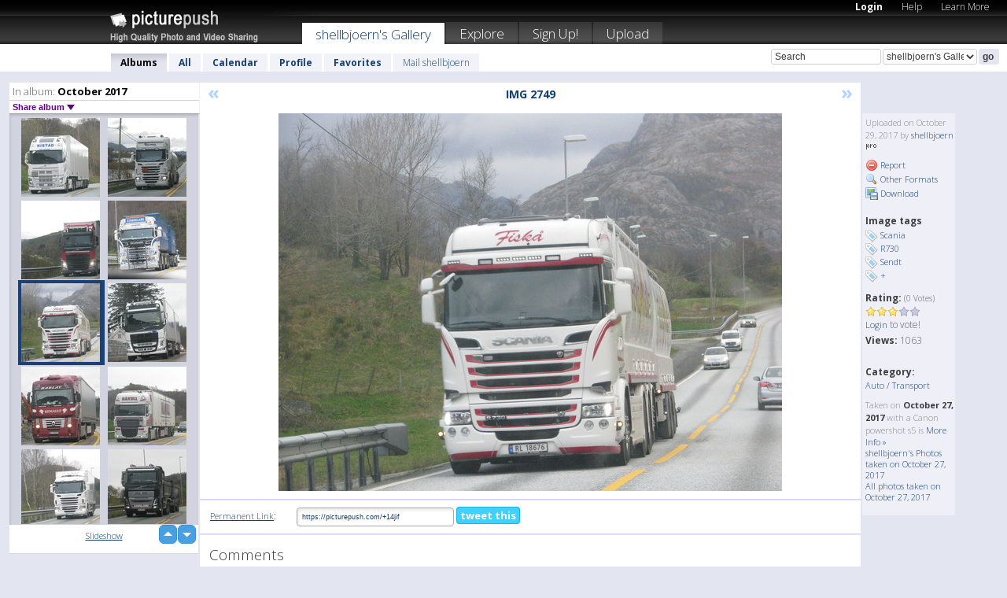

--- FILE ---
content_type: text/html; charset=UTF-8
request_url: https://shellbjoern.picturepush.com/album/827681/15905397/October-2017/IMG-2749.html
body_size: 6332
content:

        
                





        
	

        
    
                    
                        
           
                   
                    
                                    
        
            
           
            
                        
                
    <html xml:lang="en" lang="en">
    <head>

<meta name="viewport" content="width=device-width, initial-scale=1, maximum-scale=1"></meta>

 	<title>
    
        IMG 2749 October 2017 Photo album by  Shellbjoern   
        
                        
        
        
        
        </title>	
        
       
<script type="text/javascript" src="https://ajax.googleapis.com/ajax/libs/jquery/1.4.3/jquery.min.js"></script>
	<script type="text/javascript" src="/consyn/base.js?v18"></script>
 
<script type="text/javascript">Consyn.start('/consyn',[],{usedefault:true});</script>


    	<link rel="stylesheet" href="https://picturepush.com/style/base3.css?v1698485769" type="text/css" />
    <link rel="stylesheet" href="https://picturepush.com/themes/picturepush/skins/black/style/colors.css?v6" type="text/css" id="skinStylesheet" />
    
    
    
    <link rel="alternate" title="PicturePush RSS feed" type="application/rss+xml" href="/user_rss.php" />
    
    <link rel="shortcut icon" href="/favicon.ico" /> 
    
    <meta http-equiv="Content-Type" content="text/html; charset=UTF-8"></meta>
    <meta name="verify-v1" content="njdKWUPFl93zsvYeC3/6WK2Yy7xOnZaHn5GfLDQdHTw="></meta>
    
    <meta name="keywords" content="IMG 2749, October 2017, shellbjoern, free, photo, image, upload, quality, pro"></meta>
                
<link href="https://vjs.zencdn.net/5.19.2/video-js.css" rel="stylesheet" />

    	
	<meta property="og:title" content="IMG_2749.JPG"></meta>
        <meta property="og:type" content="article"></meta>
        <meta property="og:url" content="https://shellbjoern.picturepush.com/album/827681/15905397/October-2017/IMG-2749.html"></meta>
        <meta property="og:image" content="https://www1.picturepush.com/photo/a/15905397/640/October-2017/IMG-2749.jpg"></meta>
        <meta property="og:site_name" content="PicturePush"></meta>
        <meta property="og:description" content=" by shellbjoern In October 2017 Album - "></meta>
	<meta property="fb:app_id" content="223717607720914"></meta>


             




    
  </head>
  <body style="position: relative;">

  <div id="bg" style="opacity: 0.9;filter: blur(5px); -webkit-filter: blur(5px); -moz-filter: blur(5px); -o-filter: blur(5px); -ms-filter: blur(5px); position: absolute; width: 100%; min-height: 100%; left:0; bottom:0; right:0;"></div>

  <div id="container">
    <div id="header">
        
        
        <div id="logo"><a href="https://picturepush.com/"><img src="https://picturepush.com/themes/picturepush/skins/black/img/logo4.jpg?v3" alt="PicturePush - High Quality Photo Upload and Sharing" id="skinLogo" /></a></div>
        <ul id="personalMenu" class="menu">
            
                                    
                        
            
                
            
            
             <li><a href="https://picturepush.com/login">Login</a></li>            
            
            <li><a href="https://picturepush.com/help" style="font-weight: normal;">Help</a></li><li><a href="https://picturepush.com/tour" style="font-weight: normal;">Learn More</a></li>            
           
            
            
        </ul>


        
        <ul id="mainmenu">
                            <li class="active"><h1><a href="https://shellbjoern.picturepush.com/">shellbjoern's Gallery</a></h1></li>
                
                        
              
            <li><a href="https://picturepush.com/explore">Explore</a></li><li><a href="https://picturepush.com/signup">Sign Up!</a></li><li><a href="https://picturepush.com/up">Upload</a></li>                      
        </ul>

                
    <div class="searchBox">
        <form name="findlogin" action="https://picturepush.com/search" method="get">
             
            
            <input type="text" name="q" style="width: 140px" value="Search" onclick="if(this.value=='Search'){this.focus(); this.select();}" /><select name="clid" style="width: 120px">
                <option value="">All galleries</option>
                                <option value="25632" selected="selected">shellbjoern's Gallery</option>            </select><input type="submit" class="button" value="go" />
        </form>
    
    </div>
                
        <div id="userMenu">
            <ul class="menu">
            
                                
                            
            
                            
                
                                    <li class="active"><a href="https://shellbjoern.picturepush.com/">Albums</a></li><li><a href="https://shellbjoern.picturepush.com/all">All</a></li><li><a href="https://shellbjoern.picturepush.com/calendar">Calendar</a></li><li><a href="https://shellbjoern.picturepush.com/profile">Profile</a></li><li><a href="https://shellbjoern.picturepush.com/favorites">Favorites</a></li> 
                                
                 
		                   
                    <li class="other"><a href="https://shellbjoern.picturepush.com/mail">Mail shellbjoern</a></li>
                                 
                
                
            </ul>



        </div>
    
    </div>
    
    

              

    
    
    <div id="content" class="content-set">

    
                                

	
                
        <div id="column1wrap"><div id="column1">


                       
        
            
        <div class="settitle">
                               
                     
            <h2> 
              <span class="prefix">In album:</span>               
              October 2017          
               
              
            </h2>
             <div class="setcontrols">
               
               <span e:behave="picturepush.popup" e:popup="albumShareContextMenu" e:popupdata="{albumid: 827681}" style="cursor: pointer;">Share album <b class="downarrow"></b></span>
	     </div>
            </div>
            
                       
             <div class="block thumbGrid">
            
                <form action="/massmanipulate.php" method="post" target="waitingwindow" onsubmit="window.open('about:blank','waitingwindow','width=200,height=200'); hide(elem('massmenu'));" style="border: 1px solid transparent;">
                
                

    

                
                
                                                
                
                                
                <div e:transform="picturepush.lazyscroller" e:pages="4" e:position="1" e:pageheight="316" e:pagewidth="220" e:src="/thumbs_page.php?alid=827681&amp;page=$1" id="lazyscroller" style="min-height:320px; width: 240px;">
                        
                            
                                                                                                                        
    
        
    
    
        <div class="thumb">
<a class="link" e:behave="tooltip" id="img15905411" e:tiptext="IMG 2763<br />2017-10-29 19:08:41" e:transform="nav" href="https://shellbjoern.picturepush.com/album/827681/15905411/October-2017/IMG-2763.html" e:href="/album/827681/detail/15905411" e:target="column2" e:highlight="true" onclick="var e=fix_e(arguments[0]); if(elem('massmenu')){elem('massmenu').activate('sel_15905411',e)};">
        
        
        
        <img height="100" width="100" alt="IMG 2763 - October 2017" src="https://www1.picturepush.com/photo/a/15905411/100c/October-2017/IMG-2763.jpg?v0" /></a>
        
            <div class="data"> 
            
            </div>
        </div><div class="thumb">
<a class="link" e:behave="tooltip" id="img15905408" e:tiptext="IMG 2760<br />2017-10-29 19:07:34" e:transform="nav" href="https://shellbjoern.picturepush.com/album/827681/15905408/October-2017/IMG-2760.html" e:href="/album/827681/detail/15905408" e:target="column2" e:highlight="true" onclick="var e=fix_e(arguments[0]); if(elem('massmenu')){elem('massmenu').activate('sel_15905408',e)};">
        
        
        
        <img height="100" width="100" alt="IMG 2760 - October 2017" src="https://www1.picturepush.com/photo/a/15905408/100c/October-2017/IMG-2760.jpg?v0" /></a>
        
            <div class="data"> 
            
            </div>
        </div><div class="thumb">
<a class="link" e:behave="tooltip" id="img15905407" e:tiptext="IMG 2759<br />2017-10-29 19:07:15" e:transform="nav" href="https://shellbjoern.picturepush.com/album/827681/15905407/October-2017/IMG-2759.html" e:href="/album/827681/detail/15905407" e:target="column2" e:highlight="true" onclick="var e=fix_e(arguments[0]); if(elem('massmenu')){elem('massmenu').activate('sel_15905407',e)};">
        
        
        
        <img height="100" width="100" alt="IMG 2759 - October 2017" src="https://www1.picturepush.com/photo/a/15905407/100c/October-2017/IMG-2759.jpg?v0" /></a>
        
            <div class="data"> 
            
            </div>
        </div><div class="thumb">
<a class="link" e:behave="tooltip" id="img15905398" e:tiptext="IMG 2750<br />2017-10-29 19:04:11" e:transform="nav" href="https://shellbjoern.picturepush.com/album/827681/15905398/October-2017/IMG-2750.html" e:href="/album/827681/detail/15905398" e:target="column2" e:highlight="true" onclick="var e=fix_e(arguments[0]); if(elem('massmenu')){elem('massmenu').activate('sel_15905398',e)};">
        
        
        
        <img height="100" width="100" alt="IMG 2750 - October 2017" src="https://www1.picturepush.com/photo/a/15905398/100c/October-2017/IMG-2750.jpg?v0" /></a>
        
            <div class="data"> 
            
            </div>
        </div><div class="thumb">
<a class="link" e:behave="tooltip" id="img15905397" e:tiptext="IMG 2749<br />2017-10-29 19:03:49" e:transform="nav" href="https://shellbjoern.picturepush.com/album/827681/15905397/October-2017/IMG-2749.html" e:href="/album/827681/detail/15905397" e:target="column2" e:highlight="true" onclick="var e=fix_e(arguments[0]); if(elem('massmenu')){elem('massmenu').activate('sel_15905397',e)};">
        
        
        
        <img height="100" width="100" alt="IMG 2749 - October 2017" src="https://www1.picturepush.com/photo/a/15905397/100c/October-2017/IMG-2749.jpg?v0" /></a>
        
            <div class="data"> 
            
            </div>
        </div><div class="thumb">
<a class="link" e:behave="tooltip" id="img15905392" e:tiptext="IMG 2744<br />2017-10-29 19:02:02" e:transform="nav" href="https://shellbjoern.picturepush.com/album/827681/15905392/October-2017/IMG-2744.html" e:href="/album/827681/detail/15905392" e:target="column2" e:highlight="true" onclick="var e=fix_e(arguments[0]); if(elem('massmenu')){elem('massmenu').activate('sel_15905392',e)};">
        
        
        
        <img height="100" width="100" alt="IMG 2744 - October 2017" src="https://www1.picturepush.com/photo/a/15905392/100c/October-2017/IMG-2744.jpg?v0" /></a>
        
            <div class="data"> 
            
            </div>
        </div>    


<div class="scroller" style="float: left; width: auto;">
    <b e:behave='tooltip' e:tiptext="First Page"  class="char">&laquo;&nbsp;&nbsp;</b><b e:behave='tooltip' e:tiptext="Previous Page" class="char">&lt;&nbsp;&nbsp;</b><b class='active'>&nbsp;1&nbsp;</b> <a href="https://shellbjoern.picturepush.com/album/827681/p-October-2017.html?page=2" e:transform="nav">2</a> <a href="https://shellbjoern.picturepush.com/album/827681/p-October-2017.html?page=3" e:transform="nav">3</a> <a href="https://shellbjoern.picturepush.com/album/827681/p-October-2017.html?page=4" e:transform="nav">4</a> <a href="https://shellbjoern.picturepush.com/album/827681/p-October-2017.html?page=2" e:behave='tooltip' e:transform="nav" e:tiptext="Next Page" class="char">&gt;</a> <a href="https://shellbjoern.picturepush.com/album/827681/p-October-2017.html?page=4" e:behave='tooltip' e:transform="nav" e:tiptext="Last Page" class="char">&raquo;</a> 
    </div>
        
        
    
    
                    
                        
                    </div>  
                      <div style="position: relative; height: 1px; width: 50px; float: right; z-index: 99;">
                           <div style="position: absolute; right:0px; top: 0px; width: 50px;"><a href="#" onclick="elem('lazyscroller').focusPrevious();return false;" class="uparrow"><span>up</span></a>
				<a href="#" onclick="elem('lazyscroller').focusNext(); return false;" class="downarrow"><span>down</span></a></div>
                       </div>                        
                    
                   
                </form>
                                
                <div class="content" style="text-align: center;">
                   
                          
                        
                                                <div><a class="minor" href="/slideshow?alid=827681">Slideshow</a>
                        
                        
                        
                                                
                        </div>
                    </div>
                
                
                
    
                        
                
            </div>


                       
            
            
            

  
              
        
                   
		  
        
<div style="text-align: center;">

</div><div class="clear"></div>
        </div></div>
                
        <div id="column3">
            <div></div>        </div>                
                 <div class="column2">

        
            
                        
            <div id="column2" e:transform="picturepush.ImagePane" e:src="/album/827681/detail/15905397" e:storestate="anchor" e:loaded="true">
            
                
        
                        
                
        
        
        
        <script>
        if(typeof Consyn == "undefined"){
if(prompt('This page may miss parts, do you wish to refresh?'))window.location.href =  "https://shellbjoern.picturepush.com/album/827681/15905397/October-2017/IMG-2749.html";
}
        </script>
<div class="block stageBlock">
    <div class="content stage">
    
    
        <div class="scroller">
             <a href="/album/827681/detail/15905398" e:transform="nav" class="prev" title="Previous" rel="nofollow">&laquo;</a>                
                              
            <h2 class="imageTitle">IMG 2749</h2>                        
                       
             
            <a href="/album/827681/detail/15905392" e:transform="nav" class="next" title="Next" rel="nofollow">&raquo;</a>             
        </div>
                    
       
        <div class="media"> 
                
                        
            <a href="/showformat.php?format=1024&alid=827681&imgid=15905397&clid=25632" onclick="window.open(this.href,'fullsize','resizable=yes,status=no,menubar =no,toolbar = no,scrollbars=yes'); return false;" title="Click to enlarge!"><img class="photo" src="https://www1.picturepush.com/photo/a/15905397/640/October-2017/IMG-2749.jpg?v0" width="640" height="480" onload="this.height = $(this)[0].offsetWidth*480 / 640;" alt="IMG 2749 October 2017" /></a>
        
                               
                 </div>
        
        
        
                 
                 
          
        
        <div style="margin: 0 auto 10px auto; max-width:600px;"></div>        
        
        <div class="sidebar">
                
                <p>Uploaded  
                on October 29, 2017                by <a href="https://shellbjoern.picturepush.com">shellbjoern</a><img  src="https://picturepush.com/img/pro.gif" alt="Pro User" height="11" width="16" />                    
                                </p>
        
                
                <ul>
                
                            <li><a href="#" onclick="var d = confirm('Really report this image as inappropriate?'); if(d){location.href='/action.php?mode=report&image=15905397';} return false;"><img src="https://picturepush.com/img/icons/delete.png" alt="" class="icon" height="16" width="16" /> Report</a></li>            
                                  
        
            
            <li><a href="/showformat.php?format=1024&image=15905397" onclick="window.open(this.href,'fullsize','resizable=yes,status=no,menubar =no,toolbar = no,scrollbars=yes'); return false;" title="Other Formats"><img src="https://picturepush.com/img/icons/magnifier.png" alt="" class="icon" height="16" width="16" />  Other Formats</a></li>        
            
            <li><a href="https://www1.picturepush.com/photo/a/15905397/img/October-2017/IMG-2749.jpg" title="Download IMG_2749.JPG ( 2.39 MB)"><img src="https://picturepush.com/img/icons/picture_save.png" alt="" class="icon" height="16" width="16" /> Download</a></li>                        
       
            
            
            </ul>
            
            
                

<h3>Image tags</h3>
<p>
        <img src="/img/icons/tag_blue.png" class="icon" alt="" /> <a href="/tag/Scania">Scania</a><br /><img src="/img/icons/tag_blue.png" class="icon" alt="" /> <a href="/tag/R730">R730</a><br /><img src="/img/icons/tag_blue.png" class="icon" alt="" /> <a href="/tag/Sendt">Sendt</a><br /><img src="/img/icons/tag_blue.png" class="icon" alt="" /> <a href="/tag/%2B">+</a><br />               
</p>
                
                    
            
        
            
            <strong>Rating:</strong> <span style="font-size: 10px">(0 Votes)</span><br />
                
                <span e:transform="pane" id="ratearea">
                    
                                            
                    <img src="https://picturepush.com/img/star1.gif" alt="" class="icon" /><img src="https://picturepush.com/img/star1.gif" alt="" class="icon" /><img src="https://picturepush.com/img/star1.gif" alt="" class="icon" /><img src="https://picturepush.com/img/star2.gif" alt="" class="icon" /><img src="https://picturepush.com/img/star2.gif" alt="" class="icon" />                    
                    
                                            <br /><a href="/login"  class="minor">Login</a> to vote! </span>        
                      
                      <br />
                      <strong>Views:</strong> 1063<br />
                
                
                      
                
                                     
                    
                    
			                
                    <br /><strong>Category:</strong><br />
                   
                    <a href="https://picturepush.com/cat/1/Auto-Transport">Auto / Transport</a>
                                        
                                        
  
                    
  
  
                    
      
                    
                                   
                                
                 <div e:transform="pane" style="margin-top: 10px;">
                
                  <p>
                  Taken on <strong>October 27, 2017</strong> with a Canon  powershot s5 is                  <a href="/exif_details.php?imgid=15905397" e:transform="nav" e:target="lightbox" rel="nofollow" title="Exif Details">More Info&nbsp;&raquo;</a><br />

                  <a href="https://shellbjoern.picturepush.com/taken/2017-10-27">shellbjoern's Photos taken on October 27, 2017</a><br />

                  <a href="https://picturepush.com/taken/2017-10-27">All photos taken on October 27, 2017</a>
</p>                 </div>
                                     
            
        </div>

        <div id="actionArea" e:transform="pane"></div>
        
    </div>

</div>

<div class="block" style="overflow: hidden;">
    
    <div class="content extracontent">
           <h3></h3>                     
     




           
               <table style="width: 480px;">      

              
                
               
                    
                    
                    <tr><th><a href="https://picturepush.com/+14jif" class="minor">Permanent Link</a>:</th>
                <td colspan="3"><input type="text" value="https://picturepush.com/+14jif" onclick="this.focus(); this.select();" style="width: 200px; font-size: 9px;" />


                <a href="http://twitter.com/share?url=https%3A%2F%2Fpicturepush.com%2F%2B14jif&text=Check+out%3A+IMG+2749&via=picturepush&related=picturepush" class="tweet-button" target="_blank" title="Post this picture to twitter">tweet this</a>





                </td>
                

                
                
                
                
                </tr>
                    
                
                  

                
                  
                  
                  
                
               </table>
               
               
               
               
               
          
    </div>
      
</div>




<div class="block">
    <h2>Comments</h2>
    <div class="content">
    
      
                   
      
       <h3><img src="https://picturepush.com/img/icons/comment_add.png" alt="" class="icon" height="16" width="16" />  Add Comment</h3>
       
           
                     <p>Please <a href="/login">login</a> to add comments!</p>  
       
  </div>  
 
  
  
</div>        
        
        
        
        
        
        
        
        
        
                            
            
        </div>            
            
                  
   

         
            
            
            </div>
            
                        
                 
	<ul e:transform="picturepush.contextmenu" id="albumShareContextMenu" e:popuptemplate="menu" style="display:none">
                  
                        
                        
                        

                        <li><a href="https://shellbjoern.picturepush.com/album/827681/p-October-2017.html" onclick="prompt('Copy album link:',this.href); return false;" style="background-image: url(https://picturepush.com/img/icons/picture_link.png);">Album link</a></li>

                        
                        <li><a href="/masspublish?alid=827681&format=640" style="background-image: url(https://picturepush.com/img/icons/picture_link.png);">Publish</a></li>


	</ul>
                    

<script type="text/javascript">
// <![CDATA[
function checkKey(e){
  sel=null;
 if(e.keyCode!=39 && e.keyCode!=37) return true;

    var t = e.target.tagName.toLowerCase();
    if(t=='input' || t=='textarea' || t=='select') return true;
  if(e.keyCode==39){ // next
    sel =".stage .next";
  }else if(e.keyCode==37){ // previous
    sel=".stage .prev";
  }
  if(sel){
    $(sel).css({backgroundColor:'black'});
    $(sel).click();
  }
  return true;
}
$(function(){
    $(document).keyup(checkKey);


    var diffX,diffY,dx,dy, tchs, del = 150,
    clk = function(el){
        if ( typeof(tchs) !== 'object' ) return; //we have nothing to do
        if( Math.abs(dx) > Math.abs(dy) ){
           if ( dx < -20 ) { //swipe right
              $(".prev").click();
           }
           else if ( dx  > 20 ) { //swipe left
              $(".next").click();
           }
        }
    };
  
    $('.column2').bind('touchstart touchmove', function(ev){
            var oev = ev.originalEvent, el = $(this);
            switch( ev.type.charAt(5) ){
                case 's': //touch start
                    diffX = oev.touches[0].pageX;
                    diffY = oev.touches[0].pageY;
                    window.setTimeout(clk, del, el);
                break;
                case 'm': //touch move
                    tchs = oev.touches;
	            dx = (diffX - tchs[0].pageX);
                    dy = (diffY - tchs[0].pageY);
        //            tchs = oev.touches;
                break;
            }
    }); 
}); 

// ]]>
</script>


    
            
            
            
      
   <script type="text/javascript">
//<![CDATA[
var sess_id = "3d6ae30a596f4ee0b11ab7d75d82878a";
/*
DomLoaded.load(function(){
  var s = document.createElement('script');
  s.src = "http://orders.colorplaza.com/cart/cart.cpl?lang=EN&oemid=21&swid=990450&aid="+sess_id;
  document.getElementsByTagName("head")[0].appendChild(s);
});
*/   
      //]]>
      </script>
      
                
       <div class="clear"></div> 
     </div>  
          
          
     
<div class="clear"></div>   
   </div>

<div class="clear"></div>   
   <div class="footer">
        <p id="p1">
        <a href="https://picturepush.com/help"><strong>Help:</strong></a><br />
        - <a href="https://picturepush.com/help">FAQ</a><br />

         - <a href="http://www.movinglabs.com/index.php/EN/Feedback?subject=PicturePush">Contact</a><br /> 
        </p>
        
        <p id="p2">
        <strong>Your:</strong><br />
                                        - <a href="https://picturepush.com/help">Help</a><br />- <a href="https://picturepush.com/tour">Learn More</a><br />                    </p>
       
        <p id="p3">
            <strong>Language:</strong><br />
            - <a href="https://picturepush.com/" class="active">English</a><br />
            - <a href="https://picturepush.com/nl/" class=" ?'active'}">Nederlands</a><br />
            - <a href="https://picturepush.com/fr/" class=" ?'active'}">Français</a><br />
        </p>
        
        <p id="p4">
        <a href="https://picturepush.com/explore"><strong>Explore:</strong></a><br />
             - <a href="https://picturepush.com/updated">Updated</a><br /> - <a href="https://picturepush.com/calendar">Calendar</a><br /> - <a href="https://picturepush.com/explore.comments">Comments</a><br /> - <a href="https://picturepush.com/members">Members</a><br />        </p>
        
        <p id="p5">
        <a href="https://picturepush.com/about"><strong>About PicturePush:</strong></a><br />
        - <a href="https://picturepush.com/about">Terms</a><br />
        - <a href="https://picturepush.com/news">News</a><br />
        - <a href="http://twitter.com/PicturePush">Follow on Twitter</a><br />
        - <a href="http://www.movinglabs.com/index.php/EN/Feedback?subject=PicturePush+Feedback">Send us some Feedback</a><br /> 
    
        </p>
        
        
        <p id="p6">
            <a href="https://picturepush.com/tools"><strong>Tools:</strong></a><br />
            - <a href="https://picturepush.com/tools">Multi file upload</a><br />
            - <a href="https://picturepush.com/tools">Widgets for your site</a><br />
            - <a href="https://picturepush.com/3rd_party_hosting">3rd party hosting</a><br />
            - <a href="https://picturepush.com/ebay">eBay photo upload</a><br />

        </p>
        
        
        <p class="copyright">&copy; 2006-2026 - Created by <a href="http://www.movinglabs.com/">MovingLabs</a> 
        &nbsp;
        
        <a href="/privacy">privacy policy</a> - <a href="https://picturepush.com/sitemap">sitemap</a> - <a href="https://picturepush.com/disclosure">Responsible Disclosure</a>

        
</p>
   </div>  
   
   
   











  <script src="https://vjs.zencdn.net/ie8/1.1.2/videojs-ie8.min.js"></script>



  </body>
  
  <!-- 0.03947901725769 -->
</html>                

--- FILE ---
content_type: text/html; charset=UTF-8
request_url: https://shellbjoern.picturepush.com/thumbs_page.php?alid=827681&page=1
body_size: 613
content:

    
        
    
    
        <div class="thumb">
<a class="link" e:behave="tooltip" id="img15905411" e:tiptext="IMG 2763<br />2017-10-29 19:08:41" e:transform="nav" href="https://shellbjoern.picturepush.com/album/827681/15905411/October-2017/IMG-2763.html" e:href="/album/827681/detail/15905411" e:target="column2" e:highlight="true" onclick="var e=fix_e(arguments[0]); if(elem('massmenu')){elem('massmenu').activate('sel_15905411',e)};">
        
        
        
        <img height="100" width="100" alt="IMG 2763 - October 2017" src="https://www1.picturepush.com/photo/a/15905411/100c/October-2017/IMG-2763.jpg?v0" /></a>
        
            <div class="data"> 
            
            </div>
        </div><div class="thumb">
<a class="link" e:behave="tooltip" id="img15905408" e:tiptext="IMG 2760<br />2017-10-29 19:07:34" e:transform="nav" href="https://shellbjoern.picturepush.com/album/827681/15905408/October-2017/IMG-2760.html" e:href="/album/827681/detail/15905408" e:target="column2" e:highlight="true" onclick="var e=fix_e(arguments[0]); if(elem('massmenu')){elem('massmenu').activate('sel_15905408',e)};">
        
        
        
        <img height="100" width="100" alt="IMG 2760 - October 2017" src="https://www1.picturepush.com/photo/a/15905408/100c/October-2017/IMG-2760.jpg?v0" /></a>
        
            <div class="data"> 
            
            </div>
        </div><div class="thumb">
<a class="link" e:behave="tooltip" id="img15905407" e:tiptext="IMG 2759<br />2017-10-29 19:07:15" e:transform="nav" href="https://shellbjoern.picturepush.com/album/827681/15905407/October-2017/IMG-2759.html" e:href="/album/827681/detail/15905407" e:target="column2" e:highlight="true" onclick="var e=fix_e(arguments[0]); if(elem('massmenu')){elem('massmenu').activate('sel_15905407',e)};">
        
        
        
        <img height="100" width="100" alt="IMG 2759 - October 2017" src="https://www1.picturepush.com/photo/a/15905407/100c/October-2017/IMG-2759.jpg?v0" /></a>
        
            <div class="data"> 
            
            </div>
        </div><div class="thumb">
<a class="link" e:behave="tooltip" id="img15905398" e:tiptext="IMG 2750<br />2017-10-29 19:04:11" e:transform="nav" href="https://shellbjoern.picturepush.com/album/827681/15905398/October-2017/IMG-2750.html" e:href="/album/827681/detail/15905398" e:target="column2" e:highlight="true" onclick="var e=fix_e(arguments[0]); if(elem('massmenu')){elem('massmenu').activate('sel_15905398',e)};">
        
        
        
        <img height="100" width="100" alt="IMG 2750 - October 2017" src="https://www1.picturepush.com/photo/a/15905398/100c/October-2017/IMG-2750.jpg?v0" /></a>
        
            <div class="data"> 
            
            </div>
        </div><div class="thumb">
<a class="link" e:behave="tooltip" id="img15905397" e:tiptext="IMG 2749<br />2017-10-29 19:03:49" e:transform="nav" href="https://shellbjoern.picturepush.com/album/827681/15905397/October-2017/IMG-2749.html" e:href="/album/827681/detail/15905397" e:target="column2" e:highlight="true" onclick="var e=fix_e(arguments[0]); if(elem('massmenu')){elem('massmenu').activate('sel_15905397',e)};">
        
        
        
        <img height="100" width="100" alt="IMG 2749 - October 2017" src="https://www1.picturepush.com/photo/a/15905397/100c/October-2017/IMG-2749.jpg?v0" /></a>
        
            <div class="data"> 
            
            </div>
        </div><div class="thumb">
<a class="link" e:behave="tooltip" id="img15905392" e:tiptext="IMG 2744<br />2017-10-29 19:02:02" e:transform="nav" href="https://shellbjoern.picturepush.com/album/827681/15905392/October-2017/IMG-2744.html" e:href="/album/827681/detail/15905392" e:target="column2" e:highlight="true" onclick="var e=fix_e(arguments[0]); if(elem('massmenu')){elem('massmenu').activate('sel_15905392',e)};">
        
        
        
        <img height="100" width="100" alt="IMG 2744 - October 2017" src="https://www1.picturepush.com/photo/a/15905392/100c/October-2017/IMG-2744.jpg?v0" /></a>
        
            <div class="data"> 
            
            </div>
        </div>    


        
        
    
    


--- FILE ---
content_type: text/html; charset=UTF-8
request_url: https://shellbjoern.picturepush.com/thumbs_page.php?alid=827681&page=2
body_size: 598
content:

    
        
    
    
        <div class="thumb">
<a class="link" e:behave="tooltip" id="img15905387" e:tiptext="IMG 2739<br />2017-10-29 18:59:44" e:transform="nav" href="https://shellbjoern.picturepush.com/album/827681/15905387/October-2017/IMG-2739.html" e:href="/album/827681/detail/15905387" e:target="column2" e:highlight="true" onclick="var e=fix_e(arguments[0]); if(elem('massmenu')){elem('massmenu').activate('sel_15905387',e)};">
        
        
        
        <img height="100" width="100" alt="IMG 2739 - October 2017" src="https://www1.picturepush.com/photo/a/15905387/100c/October-2017/IMG-2739.jpg?v0" /></a>
        
            <div class="data"> 
            
            </div>
        </div><div class="thumb">
<a class="link" e:behave="tooltip" id="img15905386" e:tiptext="IMG 2738<br />2017-10-29 18:59:25" e:transform="nav" href="https://shellbjoern.picturepush.com/album/827681/15905386/October-2017/IMG-2738.html" e:href="/album/827681/detail/15905386" e:target="column2" e:highlight="true" onclick="var e=fix_e(arguments[0]); if(elem('massmenu')){elem('massmenu').activate('sel_15905386',e)};">
        
        
        
        <img height="100" width="100" alt="IMG 2738 - October 2017" src="https://www1.picturepush.com/photo/a/15905386/100c/October-2017/IMG-2738.jpg?v0" /></a>
        
            <div class="data"> 
            
            </div>
        </div><div class="thumb">
<a class="link" e:behave="tooltip" id="img15905381" e:tiptext="IMG 2733<br />2017-10-29 18:57:51" e:transform="nav" href="https://shellbjoern.picturepush.com/album/827681/15905381/October-2017/IMG-2733.html" e:href="/album/827681/detail/15905381" e:target="column2" e:highlight="true" onclick="var e=fix_e(arguments[0]); if(elem('massmenu')){elem('massmenu').activate('sel_15905381',e)};">
        
        
        
        <img height="100" width="100" alt="IMG 2733 - October 2017" src="https://www1.picturepush.com/photo/a/15905381/100c/October-2017/IMG-2733.jpg?v0" /></a>
        
            <div class="data"> 
            
            </div>
        </div><div class="thumb">
<a class="link" e:behave="tooltip" id="img15905380" e:tiptext="IMG 2732<br />2017-10-29 18:57:31" e:transform="nav" href="https://shellbjoern.picturepush.com/album/827681/15905380/October-2017/IMG-2732.html" e:href="/album/827681/detail/15905380" e:target="column2" e:highlight="true" onclick="var e=fix_e(arguments[0]); if(elem('massmenu')){elem('massmenu').activate('sel_15905380',e)};">
        
        
        
        <img height="100" width="100" alt="IMG 2732 - October 2017" src="https://www1.picturepush.com/photo/a/15905380/100c/October-2017/IMG-2732.jpg?v0" /></a>
        
            <div class="data"> 
            
            </div>
        </div><div class="thumb">
<a class="link" e:behave="tooltip" id="img15905377" e:tiptext="IMG 2729<br />2017-10-29 18:56:30" e:transform="nav" href="https://shellbjoern.picturepush.com/album/827681/15905377/October-2017/IMG-2729.html" e:href="/album/827681/detail/15905377" e:target="column2" e:highlight="true" onclick="var e=fix_e(arguments[0]); if(elem('massmenu')){elem('massmenu').activate('sel_15905377',e)};">
        
        
        
        <img height="100" width="100" alt="IMG 2729 - October 2017" src="https://www1.picturepush.com/photo/a/15905377/100c/October-2017/IMG-2729.jpg?v0" /></a>
        
            <div class="data"> 
            
            </div>
        </div><div class="thumb">
<a class="link" e:behave="tooltip" id="img15905374" e:tiptext="IMG 2726<br />2017-10-29 18:55:32" e:transform="nav" href="https://shellbjoern.picturepush.com/album/827681/15905374/October-2017/IMG-2726.html" e:href="/album/827681/detail/15905374" e:target="column2" e:highlight="true" onclick="var e=fix_e(arguments[0]); if(elem('massmenu')){elem('massmenu').activate('sel_15905374',e)};">
        
        
        
        <img height="100" width="100" alt="IMG 2726 - October 2017" src="https://www1.picturepush.com/photo/a/15905374/100c/October-2017/IMG-2726.jpg?v0" /></a>
        
            <div class="data"> 
            
            </div>
        </div>    


        
        
    
    


--- FILE ---
content_type: text/html; charset=UTF-8
request_url: https://shellbjoern.picturepush.com/thumbs_page.php?alid=827681&page=3
body_size: 620
content:

    
        
    
    
        <div class="thumb">
<a class="link" e:behave="tooltip" id="img15905372" e:tiptext="IMG 2724<br />2017-10-29 18:54:52" e:transform="nav" href="https://shellbjoern.picturepush.com/album/827681/15905372/October-2017/IMG-2724.html" e:href="/album/827681/detail/15905372" e:target="column2" e:highlight="true" onclick="var e=fix_e(arguments[0]); if(elem('massmenu')){elem('massmenu').activate('sel_15905372',e)};">
        
        
        
        <img height="100" width="100" alt="IMG 2724 - October 2017" src="https://www1.picturepush.com/photo/a/15905372/100c/October-2017/IMG-2724.jpg?v0" /></a>
        
            <div class="data"> 
            
            </div>
        </div><div class="thumb">
<a class="link" e:behave="tooltip" id="img15905371" e:tiptext="IMG 2723<br />2017-10-29 18:54:33" e:transform="nav" href="https://shellbjoern.picturepush.com/album/827681/15905371/October-2017/IMG-2723.html" e:href="/album/827681/detail/15905371" e:target="column2" e:highlight="true" onclick="var e=fix_e(arguments[0]); if(elem('massmenu')){elem('massmenu').activate('sel_15905371',e)};">
        
        
        
        <img height="100" width="100" alt="IMG 2723 - October 2017" src="https://www1.picturepush.com/photo/a/15905371/100c/October-2017/IMG-2723.jpg?v0" /></a>
        
            <div class="data"> 
            
            </div>
        </div><div class="thumb">
<a class="link" e:behave="tooltip" id="img15905360" e:tiptext="IMG 2712<br />2017-10-29 18:51:06" e:transform="nav" href="https://shellbjoern.picturepush.com/album/827681/15905360/October-2017/IMG-2712.html" e:href="/album/827681/detail/15905360" e:target="column2" e:highlight="true" onclick="var e=fix_e(arguments[0]); if(elem('massmenu')){elem('massmenu').activate('sel_15905360',e)};">
        
        
        
        <img height="100" width="100" alt="IMG 2712 - October 2017" src="https://www1.picturepush.com/photo/a/15905360/100c/October-2017/IMG-2712.jpg?v0" /></a>
        
            <div class="data"> 
            
            </div>
        </div><div class="thumb">
<a class="link" e:behave="tooltip" id="img15905358" e:tiptext="IMG 2710<br />2017-10-29 18:50:27" e:transform="nav" href="https://shellbjoern.picturepush.com/album/827681/15905358/October-2017/IMG-2710.html" e:href="/album/827681/detail/15905358" e:target="column2" e:highlight="true" onclick="var e=fix_e(arguments[0]); if(elem('massmenu')){elem('massmenu').activate('sel_15905358',e)};">
        
        
        
        <img height="100" width="100" alt="IMG 2710 - October 2017" src="https://www1.picturepush.com/photo/a/15905358/100c/October-2017/IMG-2710.jpg?v0" /></a>
        
            <div class="data"> 
            
            </div>
        </div><div class="thumb">
<a class="link" e:behave="tooltip" id="img15905354" e:tiptext="IMG 2706<br />2017-10-29 18:49:12" e:transform="nav" href="https://shellbjoern.picturepush.com/album/827681/15905354/October-2017/IMG-2706.html" e:href="/album/827681/detail/15905354" e:target="column2" e:highlight="true" onclick="var e=fix_e(arguments[0]); if(elem('massmenu')){elem('massmenu').activate('sel_15905354',e)};">
        
        
        
        <img height="100" width="100" alt="IMG 2706 - October 2017" src="https://www1.picturepush.com/photo/a/15905354/100c/October-2017/IMG-2706.jpg?v0" /></a>
        
            <div class="data"> 
            
            </div>
        </div><div class="thumb">
<a class="link" e:behave="tooltip" id="img15905347" e:tiptext="IMG 2699<br />2017-10-29 18:46:09" e:transform="nav" href="https://shellbjoern.picturepush.com/album/827681/15905347/October-2017/IMG-2699.html" e:href="/album/827681/detail/15905347" e:target="column2" e:highlight="true" onclick="var e=fix_e(arguments[0]); if(elem('massmenu')){elem('massmenu').activate('sel_15905347',e)};">
        
        
        
        <img height="100" width="100" alt="IMG 2699 - October 2017" src="https://www1.picturepush.com/photo/a/15905347/100c/October-2017/IMG-2699.jpg?v0" /></a>
        
            <div class="data"> 
            
            </div>
        </div>    


        
        
    
    
